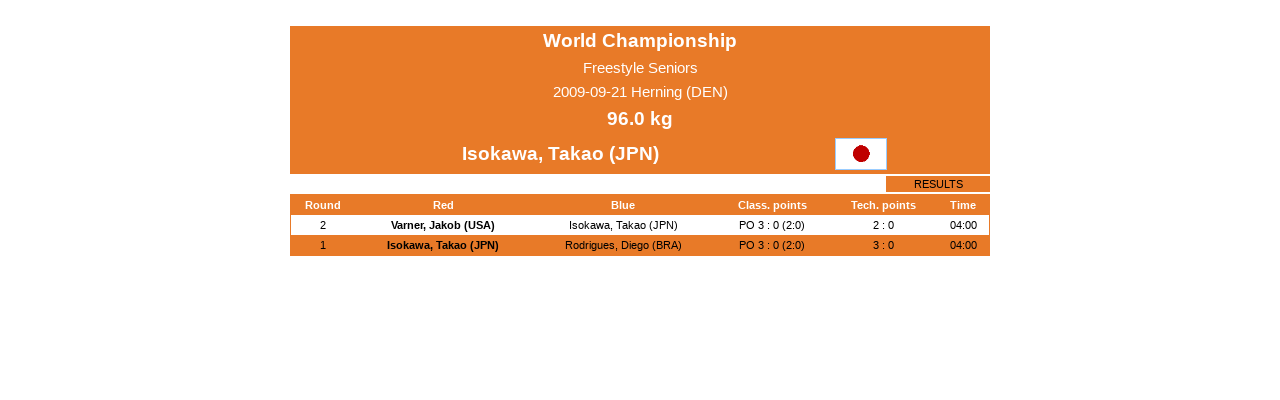

--- FILE ---
content_type: text/html; charset=UTF-8
request_url: https://whatsmat.uww.org/daten.php?kaempfe=1&wkid=7BB606F82AC6477693794B61C40E9847&gkl=6&spid=D291BB21013146E3BFA2F69082E1F03D
body_size: 3965
content:
<!DOCTYPE html PUBLIC "-//W3C//DTD XHTML 1.0 Transitional//EN"
   "http://www.w3.org/TR/xhtml1/DTD/xhtml1-transitional.dtd">
<html xmlns="http://www.w3.org/1999/xhtml" lang="en" xml:lang="en">

<head>
  <title>International Wrestling Database</title>
  <link rel="stylesheet" type="text/css" href="ringen.css"/>
  <script type="text/javascript"  src="code.js"></script>
  <!-- Google Tag Manager -->
  <script>(function(w,d,s,l,i){w[l]=w[l]||[];w[l].push({'gtm.start':
  new Date().getTime(),event:'gtm.js'});var f=d.getElementsByTagName(s)[0],
  j=d.createElement(s),dl=l!='dataLayer'?'&l='+l:'';j.async=true;j.src=
  'https://www.googletagmanager.com/gtm.js?id='+i+dl;f.parentNode.insertBefore(j,f);
  })(window,document,'script','dataLayer','GTM-KWP9RWP');</script>
  <!-- End Google Tag Manager -->
</head>
<body>

    <center><br>
      <table class=dunkel width=700 border=0 cellpadding=4 cellspacing=0>
          <tr>
            <td class=w_14_fett colspan=2>World Championship</td>
          </tr>
          <tr>
            <td class=w_11 colspan=2>Freestyle  Seniors</td>
          </tr>
          <tr>
            <td class=w_11 colspan=2>2009-09-21  Herning (DEN)</td>
          </tr>
          
            <tr>
              <td class=w_14_fett colspan=2>96.0  kg</td>
            </tr>
          <tr>
            <td class=w_14_fett>Isokawa, Takao (JPN)</td>
            <td align=left valign=middle><img src=grafik/flaggen/jpn.gif class='border_1_normal' alt=JPN width=50></td>
          </tr>
      </table>
    </center>
    <center>
    <table border=0 width=700 cellpadding=0 cellspacing=0>
      <tr><td height=2></td></tr>
        <td align=right>
          <table class=dunkel border=0 cellspacing=1>
            <tr class=normal>
              <td id='results' class=bl_8 bgcolor=#e87a28 width=100
                onmouseover=change_bgcolor('results','over') onmouseout=change_bgcolor('results','out')
                onclick=href_click('wkid=7BB606F82AC6477693794B61C40E9847&gkl=6')>RESULTS</td>
            </tr>
          </table>
        </td>
      </tr>
      <tr><td height=2></td></tr>
    </table>
    <table class=dunkel border=0 width=700 cellpadding=1 cellspacing=0>
      <tr>
        <td>
          <table class=normal border=0 width=100% cellpadding=4 cellspacing=0>
            <tr class=dunkel>
              <td class=w_8_fett>Round</td>
              <td class=w_8_fett>Red</td>
              <td class=w_8_fett>Blue</td>
              <td class=w_8_fett>Class. points</td>
              <td class=w_8_fett>Tech. points</td>
              <td class=w_8_fett>Time</td>
            </tr><tr class='hell'><td class=bl_8>2</td><td class=bl_8_fett>
                  <a href=daten.php?kaempfe=1&wkid=7BB606F82AC6477693794B61C40E9847&gkl=6&spid=AB074F87EA7544118ABBC67FC8D4C20F>
				    Varner, Jakob (USA)</a></td><td class=bl_8>
                  <a href=daten.php?kaempfe=1&wkid=7BB606F82AC6477693794B61C40E9847&gkl=6&spid=D291BB21013146E3BFA2F69082E1F03D>
				    Isokawa, Takao (JPN)</a></td>
                <td class=bl_8>
  			    PO 3 : 0 (2:0)</td>
                <td class=bl_8>2 : 0</td><td class=bl_8>04:00</td></tr><tr class='normal'><td class=bl_8>1</td><td class=bl_8_fett>
                  <a href=daten.php?kaempfe=1&wkid=7BB606F82AC6477693794B61C40E9847&gkl=6&spid=D291BB21013146E3BFA2F69082E1F03D>
				    Isokawa, Takao (JPN)</a></td><td class=bl_8>
                  <a href=daten.php?kaempfe=1&wkid=7BB606F82AC6477693794B61C40E9847&gkl=6&spid=CF5A2165A77C40649D995882584ACB2D>
				    Rodrigues, Diego (BRA)</a></td>
                <td class=bl_8>
  			    PO 3 : 0 (2:0)</td>
                <td class=bl_8>3 : 0</td><td class=bl_8>04:00</td></tr>
          </table>
        </td>
      </tr>
    </table></center>
<br>
<!-- Google Tag Manager (noscript) -->
<noscript><iframe src="https://www.googletagmanager.com/ns.html?id=GTM-KWP9RWP"
height="0" width="0" style="display:none;visibility:hidden"></iframe></noscript>
<!-- End Google Tag Manager (noscript) -->

</body>
</html>

